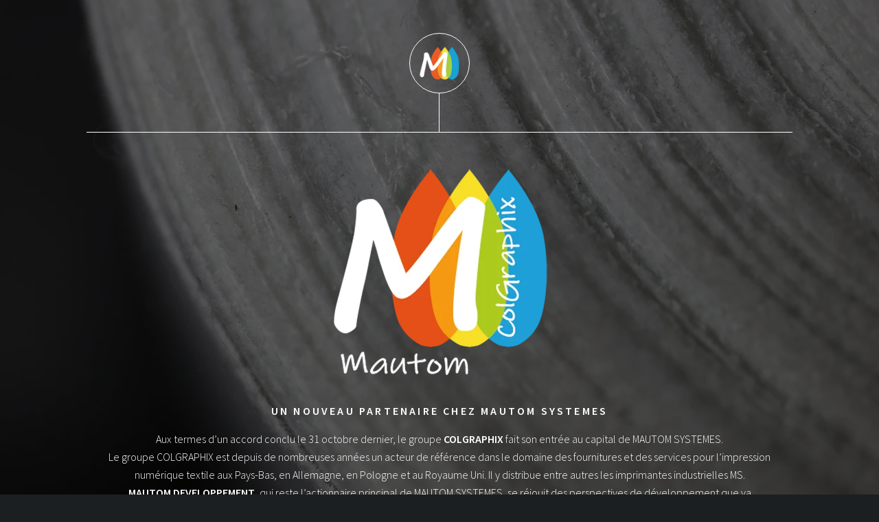

--- FILE ---
content_type: text/html
request_url: https://mautom-systemes.com/
body_size: 1844
content:
<!DOCTYPE HTML>
<!--
	Dimension by Pixelarity
	pixelarity.com | hello@pixelarity.com
	License: pixelarity.com/license
-->
<html>
	<head>
		<title>Mautom ColGraphix</title>
		<link rel="shortcut icon" href="images/Mcol.ico"/>
		<meta charset="utf-8" />
		<meta name="viewport" content="width=device-width, initial-scale=1, user-scalable=no" />
		<link rel="stylesheet" href="assets/css/main.css" />
		<noscript><link rel="stylesheet" href="assets/css/noscript.css" /></noscript>
	</head>
	<body class="is-preload">

		<!-- Wrapper -->
			<div id="wrapper">

				<!-- Header -->
					<header id="header">
						<div class="logo">
							<!--<span class="icon fa-diamond"></span>-->
							<img src="images/mcol icone.png" alt="" width="100%"/>
						</div>
						<div class="content">
							<div class="inner">
								<img src="images/mcol logo.png" alt="" /><br>
								<br><h3>Un nouveau partenaire chez MAUTOM SYSTEMES</h3>
Aux termes d’un accord conclu le 31 octobre dernier, le groupe <b>COLGRAPHIX</b> fait son entrée au capital de MAUTOM SYSTEMES.
<br>Le groupe COLGRAPHIX est depuis de nombreuses années un acteur de référence dans le domaine des fournitures et des services pour l’impression 
<br>numérique textile aux Pays-Bas, en Allemagne, en Pologne et au Royaume Uni. Il y distribue entre autres les imprimantes industrielles MS. 
<br><b>MAUTOM DEVELOPPEMENT</b>, qui reste l’actionnaire principal de MAUTOM SYSTEMES, se réjouit des perspectives de développement que va 
<br>engendrer ce partenariat qui se matérialise dès maintenant par un nouveau nom pour MAUTOM SYSTEMES devenant ainsi <b>MAUTOM COLGRAPHIX</b>. 
<br>La pleine continuité de notre activité est bien sûr assurée, mais de nouveaux produits viendront très vite enrichir notre offre.

							</div>
						</div>
						<nav>
							<ul>
								<li><a href="#equip">Equipements</a></li>
								<li><a href="#services">Services</a></li>
								<li><a href="#about">A propos</a></li>
								<li><a href="#contact">Contact</a></li>
								<!--<li><a href="#elements">Elements</a></li>-->
							</ul>
						</nav>
					</header>

				<!-- Main -->
					<div id="main">

						<!-- Intro -->
							<article id="equip">
								<h2 class="major">Equipements</h2>
								<span class="image main"><img src="images/imprim.jpg" alt="" /></span>
								<p><u>IMPRIMANTES TEXTILES:</u> MAUTOM COLGRAPHIX distribue depuis de nombreuses années la gamme des imprimantes MIMAKI, et tout spécialement celles destinées à l'impression des tissus.
								</p>
							</article>

						<!-- Work -->
							<article id="services">
								<h2 class="major">Services</h2>
								<p>MAUTOM SYSTEMES dispose d'une équipe technique à forte culture textile qui apporte à ses clients un soutien sans faille dans les domaines suivants:
								</p>
								<p align="justify"><u>INSTALLATIONS CLES EN MAIN</u>
								</p>
								<span class="image main"><img src="images/equipe.jpg" alt="" /></span>
								<p align="justify">
								</p>
								<p align="justify"><u>MAINTENANCE</u>
								</p>							
								<span class="image main"><img src="images/maintenance.jpg" alt="" /></span>
								<p align="justify">
								</p>
								<p align="justify"><u>FORMATION</u>
								</p>							
								<span class="image main"><img src="images/installe.jpg" alt="" /></span>
								<p align="justify">
								</p>
							</article>

						<!-- About -->
							<article id="about">
								<h2 class="major">A propos</h2>
								<!--<span class="image main"><img src="images/pic03.jpg" alt="" /></span>-->
								<p align="justify">MAUTOM COLGRAPHIX est le nouveau nom de MAUTOM SYSTEMES, il concrétise l"accord de partenariat conclu avec le Groupe COLGRAPHIX le 31 octobre 2023.
								<br>MAUTOM SYSTEMES est née en 2012 de la filialisation de l'activité "machines d'impression numériques" de MAUTOM DEVELOPPEMENT.
								<br>Créée en 1983, MAUTOM DEVELOPPEMENT a développé durant de longues années des systèmes graphiques dédiés aux industries textiles et décors, avant d'intégrer au début du siècle les techniques d'impression numérique.
								<br>Partenaire historique du constructeur MIMAKI, MAUTOM DEVELOPPEMENT, puis MAUTOM SYSTEMES, ont significativement contribué à l'expansion de la marque dans le domaine textile.
								<br>Son équipe technique à forte culture textile prend en charge installation, formation et maintenance dans une approche de configurations vendues clés en main.
								<br>L'accord de partenariat conclu avec le Groupe COLGRAPHIX assure à la fois la pleine continuité de l'activité de MAUTOM SYSTEMES et l'ajout à son offre de nombreux produits idéalement complémentaires.
								</p>
							
							</article>

						<!-- Contact -->
							<article id="contact">
								<h2 class="major">Contact</h2>
								<p>MAUTOM COLGRAPHIX
									<br>395 bis rue du Général de Gaulle
									<br>59700 - MARCQ EN BAROEUL
									<br>tél (33) 03 20 55 27 04
									<br>contact@mautom.com 
								</p>							
							</article>

					</div>

				<!-- Footer -->
					<footer id="footer">
						<p class="copyright">&copy; AA&NE production | <a href="generic mentions.html" style="text-decoration:none">Mentions L&#201;gales</a></p>
						

					</footer>

			</div>

		<!-- BG -->
			<div id="bg"></div>

		<!-- Scripts -->
			<script src="assets/js/jquery.min.js"></script>
			<script src="assets/js/browser.min.js"></script>
			<script src="assets/js/breakpoints.min.js"></script>
			<script src="assets/js/util.js"></script>
			<script src="assets/js/main.js"></script>

	</body>
</html>


--- FILE ---
content_type: text/css
request_url: https://mautom-systemes.com/assets/css/main.css
body_size: 5669
content:
@import url(font-awesome.min.css);
@import url("https://fonts.googleapis.com/css?family=Source+Sans+Pro:300italic,600italic,300,600");

/*
	Dimension by Pixelarity
	pixelarity.com | hello@pixelarity.com
	License: pixelarity.com/license
*/

html, body, div, span, applet, object,
iframe, h1, h2, h3, h4, h5, h6, p, blockquote,
pre, a, abbr, acronym, address, big, cite,
code, del, dfn, em, img, ins, kbd, q, s, samp,
small, strike, strong, sub, sup, tt, var, b,
u, i, center, dl, dt, dd, ol, ul, li, fieldset,
form, label, legend, table, caption, tbody,
tfoot, thead, tr, th, td, article, aside,
canvas, details, embed, figure, figcaption,
footer, header, hgroup, menu, nav, output, ruby,
section, summary, time, mark, audio, video {
	margin: 0;
	padding: 0;
	border: 0;
	font-size: 100%;
	font: inherit;
	vertical-align: baseline;}

article, aside, details, figcaption, figure,
footer, header, hgroup, menu, nav, section {
	display: block;}

body {
	line-height: 1;
}

ol, ul {
	list-style: none;
}

blockquote, q {
	quotes: none;
}

	blockquote:before, blockquote:after, q:before, q:after {
		content: '';
		content: none;
	}

table {
	border-collapse: collapse;
	border-spacing: 0;
}

body {
	-webkit-text-size-adjust: none;
}

mark {
	background-color: transparent;
	color: inherit;
}

input::-moz-focus-inner {
	border: 0;
	padding: 0;
}

input, select, textarea {
	-moz-appearance: none;
	-webkit-appearance: none;
	-ms-appearance: none;
	appearance: none;
}

/* Basic */

	@-ms-viewport {
		width: device-width;
	}

	@media screen and (max-width: 480px) {

		html, body {
			min-width: 320px;
		}

	}

	html {
		box-sizing: border-box;
	}

	*, *:before, *:after {
		box-sizing: inherit;
	}

	body {
		background: #1b1f22;
	}

		body.is-preload *, body.is-preload *:before, body.is-preload *:after {
			-moz-animation: none !important;
			-webkit-animation: none !important;
			-ms-animation: none !important;
			animation: none !important;
			-moz-transition: none !important;
			-webkit-transition: none !important;
			-ms-transition: none !important;
			transition: none !important;
		}

/* Type */

	html {
		font-size: 16pt;
	}

		@media screen and (max-width: 1680px) {

			html {
				font-size: 12pt;
			}

		}

		@media screen and (max-width: 736px) {

			html {
				font-size: 11pt;
			}

		}

		@media screen and (max-width: 360px) {

			html {
				font-size: 10pt;
			}

		}

	body, input, select, textarea {
		color: #ffffff;
		font-family: "Source Sans Pro", sans-serif;
		font-weight: 300;
		font-size: 1rem;
		line-height: 1.65;
	}

	a {
		-moz-transition: color 0.2s ease-in-out, background-color 0.2s ease-in-out, border-bottom-color 0.2s ease-in-out;
		-webkit-transition: color 0.2s ease-in-out, background-color 0.2s ease-in-out, border-bottom-color 0.2s ease-in-out;
		-ms-transition: color 0.2s ease-in-out, background-color 0.2s ease-in-out, border-bottom-color 0.2s ease-in-out;
		transition: color 0.2s ease-in-out, background-color 0.2s ease-in-out, border-bottom-color 0.2s ease-in-out;
		border-bottom: dotted 1px rgba(255, 255, 255, 0.5);
		text-decoration: none;
		color: inherit;
	}

		a:hover {
			border-bottom-color: transparent;
		}

	strong, b {
		color: #ffffff;
		font-weight: 600;
	}

	em, i {
		font-style: italic;
	}

	p {
		margin: 0 0 2rem 0;
	}

	h1, h2, h3, h4, h5, h6 {
		color: #ffffff;
		font-weight: 600;
		line-height: 1.5;
		margin: 0 0 1rem 0;
		text-transform: uppercase;
		letter-spacing: 0.2rem;
	}

		h1 a, h2 a, h3 a, h4 a, h5 a, h6 a {
			color: inherit;
			text-decoration: none;
		}

		h1.major, h2.major, h3.major, h4.major, h5.major, h6.major {
			border-bottom: solid 1px #ffffff;
			width: -moz-max-content;
			width: -webkit-max-content;
			width: -ms-max-content;
			width: max-content;
			padding-bottom: 0.5rem;
			margin: 0 0 2rem 0;
		}

	h1 {
		font-size: 2.25rem;
		line-height: 1.3;
		letter-spacing: 0.5rem;
	}

	h2 {
		font-size: 1.5rem;
		line-height: 1.4;
		letter-spacing: 0.5rem;
	}

	h3 {
		font-size: 1rem;
	}

	h4 {
		font-size: 0.8rem;
	}

	h5 {
		font-size: 0.7rem;
	}

	h6 {
		font-size: 0.6rem;
	}

	@media screen and (max-width: 736px) {

		h1 {
			font-size: 1.75rem;
			line-height: 1.4;
		}

		h2 {
			font-size: 1.25em;
			line-height: 1.5;
		}

	}

	sub {
		font-size: 0.8rem;
		position: relative;
		top: 0.5rem;
	}

	sup {
		font-size: 0.8rem;
		position: relative;
		top: -0.5rem;
	}

	blockquote {
		border-left: solid 4px #ffffff;
		font-style: italic;
		margin: 0 0 2rem 0;
		padding: 0.5rem 0 0.5rem 2rem;
	}

	code {
		background: rgba(255, 255, 255, 0.075);
		border-radius: 4px;
		font-family: "Courier New", monospace;
		font-size: 0.9rem;
		margin: 0 0.25rem;
		padding: 0.25rem 0.65rem;
	}

	pre {
		-webkit-overflow-scrolling: touch;
		font-family: "Courier New", monospace;
		font-size: 0.9rem;
		margin: 0 0 2rem 0;
	}

		pre code {
			display: block;
			line-height: 1.75;
			padding: 1rem 1.5rem;
			overflow-x: auto;
		}

	hr {
		border: 0;
		border-bottom: solid 1px #ffffff;
		margin: 2.75rem 0;
	}

	.align-left {
		text-align: left;
	}

	.align-center {
		text-align: center;
	}

	.align-right {
		text-align: right;
	}

/* Form */

	form {
		margin: 0 0 2rem 0;
	}

		form > :last-child {
			margin-bottom: 0;
		}

		form > .fields {
			display: -moz-flex;
			display: -webkit-flex;
			display: -ms-flex;
			display: flex;
			-moz-flex-wrap: wrap;
			-webkit-flex-wrap: wrap;
			-ms-flex-wrap: wrap;
			flex-wrap: wrap;
			width: calc(100% + 3rem);
			margin: -1.5rem 0 2rem -1.5rem;
		}

			form > .fields > .field {
				-moz-flex-grow: 0;
				-webkit-flex-grow: 0;
				-ms-flex-grow: 0;
				flex-grow: 0;
				-moz-flex-shrink: 0;
				-webkit-flex-shrink: 0;
				-ms-flex-shrink: 0;
				flex-shrink: 0;
				padding: 1.5rem 0 0 1.5rem;
				width: calc(100% - 1.5rem);
			}

				form > .fields > .field.half {
					width: calc(50% - 0.75rem);
				}

				form > .fields > .field.third {
					width: calc(100%/3 - 0.5rem);
				}

				form > .fields > .field.quarter {
					width: calc(25% - 0.375rem);
				}

		@media screen and (max-width: 480px) {

			form > .fields {
				width: calc(100% + 3rem);
				margin: -1.5rem 0 2rem -1.5rem;
			}

				form > .fields > .field {
					padding: 1.5rem 0 0 1.5rem;
					width: calc(100% - 1.5rem);
				}

					form > .fields > .field.half {
						width: calc(100% - 1.5rem);
					}

					form > .fields > .field.third {
						width: calc(100% - 1.5rem);
					}

					form > .fields > .field.quarter {
						width: calc(100% - 1.5rem);
					}

		}

	label {
		color: #ffffff;
		display: block;
		font-size: 0.8rem;
		font-weight: 300;
		letter-spacing: 0.2rem;
		line-height: 1.5;
		margin: 0 0 1rem 0;
		text-transform: uppercase;
	}

	input[type="text"],
	input[type="password"],
	input[type="email"],
	input[type="tel"],
	select,
	textarea {
		-moz-appearance: none;
		-webkit-appearance: none;
		-ms-appearance: none;
		appearance: none;
		-moz-transition: border-color 0.2s ease-in-out, box-shadow 0.2s ease-in-out, background-color 0.2s ease-in-out;
		-webkit-transition: border-color 0.2s ease-in-out, box-shadow 0.2s ease-in-out, background-color 0.2s ease-in-out;
		-ms-transition: border-color 0.2s ease-in-out, box-shadow 0.2s ease-in-out, background-color 0.2s ease-in-out;
		transition: border-color 0.2s ease-in-out, box-shadow 0.2s ease-in-out, background-color 0.2s ease-in-out;
		background-color: transparent;
		border-radius: 4px;
		border: solid 1px #ffffff;
		color: inherit;
		display: block;
		outline: 0;
		padding: 0 1rem;
		text-decoration: none;
		width: 100%;
	}

		input[type="text"]:invalid,
		input[type="password"]:invalid,
		input[type="email"]:invalid,
		input[type="tel"]:invalid,
		select:invalid,
		textarea:invalid {
			box-shadow: none;
		}

		input[type="text"]:focus,
		input[type="password"]:focus,
		input[type="email"]:focus,
		input[type="tel"]:focus,
		select:focus,
		textarea:focus {
			background: rgba(255, 255, 255, 0.075);
			border-color: #ffffff;
			box-shadow: 0 0 0 1px #ffffff;
		}

	select {
		background-image: url("data:image/svg+xml;charset=utf8,%3Csvg xmlns='http://www.w3.org/2000/svg' width='40' height='40' preserveAspectRatio='none' viewBox='0 0 40 40'%3E%3Cpath d='M9.4,12.3l10.4,10.4l10.4-10.4c0.2-0.2,0.5-0.4,0.9-0.4c0.3,0,0.6,0.1,0.9,0.4l3.3,3.3c0.2,0.2,0.4,0.5,0.4,0.9 c0,0.4-0.1,0.6-0.4,0.9L20.7,31.9c-0.2,0.2-0.5,0.4-0.9,0.4c-0.3,0-0.6-0.1-0.9-0.4L4.3,17.3c-0.2-0.2-0.4-0.5-0.4-0.9 c0-0.4,0.1-0.6,0.4-0.9l3.3-3.3c0.2-0.2,0.5-0.4,0.9-0.4S9.1,12.1,9.4,12.3z' fill='%23ffffff' /%3E%3C/svg%3E");
		background-size: 1.25rem;
		background-repeat: no-repeat;
		background-position: calc(100% - 1rem) center;
		height: 2.75rem;
		padding-right: 2.75rem;
		text-overflow: ellipsis;
	}

		select option {
			color: #ffffff;
			background: #1b1f22;
		}

		select:focus::-ms-value {
			background-color: transparent;
		}

		select::-ms-expand {
			display: none;
		}

	input[type="text"],
	input[type="password"],
	input[type="email"],
	select {
		height: 2.75rem;
	}

	textarea {
		padding: 0.75rem 1rem;
	}

	input[type="checkbox"],
	input[type="radio"] {
		-moz-appearance: none;
		-webkit-appearance: none;
		-ms-appearance: none;
		appearance: none;
		display: block;
		float: left;
		margin-right: -2rem;
		opacity: 0;
		width: 1rem;
		z-index: -1;
	}

		input[type="checkbox"] + label,
		input[type="radio"] + label {
			text-decoration: none;
			-moz-user-select: none;
			-webkit-user-select: none;
			-ms-user-select: none;
			user-select: none;
			color: #ffffff;
			cursor: pointer;
			display: inline-block;
			font-size: 0.8rem;
			font-weight: 300;
			margin: 0 0 0.5rem 0;
			padding-left: 2.65rem;
			padding-right: 0.75rem;
			position: relative;
		}

			input[type="checkbox"] + label:before,
			input[type="radio"] + label:before {
				-moz-osx-font-smoothing: grayscale;
				-webkit-font-smoothing: antialiased;
				font-family: FontAwesome;
				font-style: normal;
				font-weight: normal;
				text-transform: none !important;
			}

			input[type="checkbox"] + label:before,
			input[type="radio"] + label:before {
				-moz-transition: border-color 0.2s ease-in-out, box-shadow 0.2s ease-in-out, background-color 0.2s ease-in-out;
				-webkit-transition: border-color 0.2s ease-in-out, box-shadow 0.2s ease-in-out, background-color 0.2s ease-in-out;
				-ms-transition: border-color 0.2s ease-in-out, box-shadow 0.2s ease-in-out, background-color 0.2s ease-in-out;
				transition: border-color 0.2s ease-in-out, box-shadow 0.2s ease-in-out, background-color 0.2s ease-in-out;
				border-radius: 4px;
				border: solid 1px #ffffff;
				content: '';
				display: inline-block;
				height: 1.65rem;
				left: 0;
				line-height: calc(1.58125rem + 0em);
				position: absolute;
				text-align: center;
				top: -0.125rem;
				width: 1.65rem;
			}

		input[type="checkbox"]:checked + label:before,
		input[type="radio"]:checked + label:before {
			background: #ffffff !important;
			border-color: #ffffff !important;
			color: #1b1f22;
			content: '\f00c';
		}

		input[type="checkbox"]:focus + label:before,
		input[type="radio"]:focus + label:before {
			background: rgba(255, 255, 255, 0.075);
			border-color: #ffffff;
			box-shadow: 0 0 0 1px #ffffff;
		}

	input[type="checkbox"] + label:before {
		border-radius: 4px;
	}

	input[type="radio"] + label:before {
		border-radius: 100%;
	}

	::-webkit-input-placeholder {
		color: rgba(255, 255, 255, 0.5) !important;
		opacity: 1.0;
	}

	:-moz-placeholder {
		color: rgba(255, 255, 255, 0.5) !important;
		opacity: 1.0;
	}

	::-moz-placeholder {
		color: rgba(255, 255, 255, 0.5) !important;
		opacity: 1.0;
	}

	:-ms-input-placeholder {
		color: rgba(255, 255, 255, 0.5) !important;
		opacity: 1.0;
	}

	.formerize-placeholder {
		color: rgba(255, 255, 255, 0.5) !important;
		opacity: 1.0;
	}

/* Box */

	.box {
		border-radius: 4px;
		border: solid 1px #ffffff;
		margin-bottom: 2rem;
		padding: 1.5em;
	}

		.box > :last-child,
		.box > :last-child > :last-child,
		.box > :last-child > :last-child > :last-child {
			margin-bottom: 0;
		}

		.box.alt {
			border: 0;
			border-radius: 0;
			padding: 0;
		}

/* Icon */

	.icon {
		text-decoration: none;
		border-bottom: none;
		position: relative;
	}

		.icon:before {
			-moz-osx-font-smoothing: grayscale;
			-webkit-font-smoothing: antialiased;
			font-family: FontAwesome;
			font-style: normal;
			font-weight: normal;
			text-transform: none !important;
		}

		.icon > .label {
			display: none;
		}

/* Image */

	.image {
		border-radius: 4px;
		border: 0;
		display: inline-block;
		position: relative;
	}

		.image:before {
			pointer-events: none;
			/*background-image: url("../../images/overlay.png");*/
			background-color: rgba(19, 21, 25, 0.5);
			border-radius: 4px;
			content: '';
			display: block;
			height: 100%;
			left: 0;
			opacity: 0.5;
			position: absolute;
			top: 0;
			width: 100%;
		}

		.image img {
			border-radius: 4px;
			display: block;
		}

		.image.left, .image.right {
			max-width: 40%;
		}

			.image.left img, .image.right img {
				width: 100%;
			}

		.image.left {
			float: left;
			padding: 0 1.5em 1em 0;
			top: 0.25em;
		}

		.image.right {
			float: right;
			padding: 0 0 1em 1.5em;
			top: 0.25em;
		}

		.image.fit {
			display: block;
			margin: 0 0 2rem 0;
			width: 100%;
		}

			.image.fit img {
				width: 100%;
			}

		.image.main {
			display: block;
			margin: 2.5rem 0;
			width: 100%;
		}

			.image.main img {
				width: 100%;
			}

		@media screen and (max-width: 736px) {

			.image.main {
				margin: 2rem 0;
			}

		}

		@media screen and (max-width: 480px) {

			.image.main {
				margin: 1.5rem 0;
			}

		}

/* List */

	ol {
		list-style: decimal;
		margin: 0 0 2rem 0;
		padding-left: 1.25em;
	}

		ol li {
			padding-left: 0.25em;
		}

	ul {
		list-style: disc;
		margin: 0 0 2rem 0;
		padding-left: 1em;
	}

		ul li {
			padding-left: 0.5em;
		}

		ul.alt {
			list-style: none;
			padding-left: 0;
		}

			ul.alt li {
				border-top: solid 1px #ffffff;
				padding: 0.5em 0;
			}

				ul.alt li:first-child {
					border-top: 0;
					padding-top: 0;
				}

	dl {
		margin: 0 0 2rem 0;
	}

		dl dt {
			display: block;
			font-weight: 600;
			margin: 0 0 1rem 0;
		}

		dl dd {
			margin-left: 2rem;
		}

/* Actions */

	ul.actions {
		display: -moz-flex;
		display: -webkit-flex;
		display: -ms-flex;
		display: flex;
		cursor: default;
		list-style: none;
		margin-left: -1rem;
		padding-left: 0;
	}

		ul.actions li {
			padding: 0 0 0 1rem;
			vertical-align: middle;
		}

		ul.actions.special {
			-moz-justify-content: center;
			-webkit-justify-content: center;
			-ms-justify-content: center;
			justify-content: center;
			width: 100%;
			margin-left: 0;
		}

			ul.actions.special li:first-child {
				padding-left: 0;
			}

		ul.actions.stacked {
			-moz-flex-direction: column;
			-webkit-flex-direction: column;
			-ms-flex-direction: column;
			flex-direction: column;
			margin-left: 0;
		}

			ul.actions.stacked li {
				padding: 1.3rem 0 0 0;
			}

				ul.actions.stacked li:first-child {
					padding-top: 0;
				}

		ul.actions.fit {
			width: calc(100% + 1rem);
		}

			ul.actions.fit li {
				-moz-flex-grow: 1;
				-webkit-flex-grow: 1;
				-ms-flex-grow: 1;
				flex-grow: 1;
				-moz-flex-shrink: 1;
				-webkit-flex-shrink: 1;
				-ms-flex-shrink: 1;
				flex-shrink: 1;
				width: 100%;
			}

				ul.actions.fit li > * {
					width: 100%;
				}

			ul.actions.fit.stacked {
				width: 100%;
			}

		@media screen and (max-width: 480px) {

			ul.actions:not(.fixed) {
				-moz-flex-direction: column;
				-webkit-flex-direction: column;
				-ms-flex-direction: column;
				flex-direction: column;
				margin-left: 0;
				width: 100% !important;
			}

				ul.actions:not(.fixed) li {
					-moz-flex-grow: 1;
					-webkit-flex-grow: 1;
					-ms-flex-grow: 1;
					flex-grow: 1;
					-moz-flex-shrink: 1;
					-webkit-flex-shrink: 1;
					-ms-flex-shrink: 1;
					flex-shrink: 1;
					padding: 1rem 0 0 0;
					text-align: center;
					width: 100%;
				}

					ul.actions:not(.fixed) li > * {
						width: 100%;
					}

					ul.actions:not(.fixed) li:first-child {
						padding-top: 0;
					}

					ul.actions:not(.fixed) li input[type="submit"],
					ul.actions:not(.fixed) li input[type="reset"],
					ul.actions:not(.fixed) li input[type="button"],
					ul.actions:not(.fixed) li button,
					ul.actions:not(.fixed) li .button {
						width: 100%;
					}

						ul.actions:not(.fixed) li input[type="submit"].icon:before,
						ul.actions:not(.fixed) li input[type="reset"].icon:before,
						ul.actions:not(.fixed) li input[type="button"].icon:before,
						ul.actions:not(.fixed) li button.icon:before,
						ul.actions:not(.fixed) li .button.icon:before {
							margin-left: -0.5em;
						}

		}

/* Icons */

	ul.icons {
		cursor: default;
		list-style: none;
		padding-left: 0;
	}

		ul.icons li {
			display: inline-block;
			padding: 0 0.75em 0 0;
		}

			ul.icons li:last-child {
				padding-right: 0;
			}

			ul.icons li a {
				border-radius: 100%;
				box-shadow: inset 0 0 0 1px #ffffff;
				display: inline-block;
				height: 2.25rem;
				line-height: 2.25rem;
				text-align: center;
				width: 2.25rem;
			}

				ul.icons li a:hover {
					background-color: rgba(255, 255, 255, 0.075);
				}

				ul.icons li a:active {
					background-color: rgba(255, 255, 255, 0.175);
				}

/* Table */

	.table-wrapper {
		-webkit-overflow-scrolling: touch;
		overflow-x: auto;
	}

	table {
		margin: 0 0 2rem 0;
		width: 100%;
	}

		table tbody tr {
			border: solid 1px #ffffff;
			border-left: 0;
			border-right: 0;
		}

			table tbody tr:nth-child(2n + 1) {
				background-color: rgba(255, 255, 255, 0.075);
			}

		table td {
			padding: 0.75em 0.75em;
		}

		table th {
			color: #ffffff;
			font-size: 0.9em;
			font-weight: 600;
			padding: 0 0.75em 0.75em 0.75em;
			text-align: left;
		}

		table thead {
			border-bottom: solid 2px #ffffff;
		}

		table tfoot {
			border-top: solid 2px #ffffff;
		}

		table.alt {
			border-collapse: separate;
		}

			table.alt tbody tr td {
				border: solid 1px #ffffff;
				border-left-width: 0;
				border-top-width: 0;
			}

				table.alt tbody tr td:first-child {
					border-left-width: 1px;
				}

			table.alt tbody tr:first-child td {
				border-top-width: 1px;
			}

			table.alt thead {
				border-bottom: 0;
			}

			table.alt tfoot {
				border-top: 0;
			}

/* Button */

	input[type="submit"],
	input[type="reset"],
	input[type="button"],
	button,
	.button {
		-moz-appearance: none;
		-webkit-appearance: none;
		-ms-appearance: none;
		appearance: none;
		-moz-transition: background-color 0.2s ease-in-out, color 0.2s ease-in-out;
		-webkit-transition: background-color 0.2s ease-in-out, color 0.2s ease-in-out;
		-ms-transition: background-color 0.2s ease-in-out, color 0.2s ease-in-out;
		transition: background-color 0.2s ease-in-out, color 0.2s ease-in-out;
		background-color: transparent;
		border-radius: 4px;
		border: 0;
		box-shadow: inset 0 0 0 1px #ffffff;
		color: #ffffff !important;
		cursor: pointer;
		display: inline-block;
		font-size: 0.8rem;
		font-weight: 300;
		height: 2.75rem;
		letter-spacing: 0.2rem;
		line-height: 2.75rem;
		outline: 0;
		padding: 0 1.25rem 0 1.35rem;
		text-align: center;
		text-decoration: none;
		text-transform: uppercase;
		white-space: nowrap;
	}

		input[type="submit"]:hover,
		input[type="reset"]:hover,
		input[type="button"]:hover,
		button:hover,
		.button:hover {
			background-color: rgba(255, 255, 255, 0.075);
		}

		input[type="submit"]:active,
		input[type="reset"]:active,
		input[type="button"]:active,
		button:active,
		.button:active {
			background-color: rgba(255, 255, 255, 0.175);
		}

		input[type="submit"].icon:before,
		input[type="reset"].icon:before,
		input[type="button"].icon:before,
		button.icon:before,
		.button.icon:before {
			margin-right: 0.5em;
		}

		input[type="submit"].fit,
		input[type="reset"].fit,
		input[type="button"].fit,
		button.fit,
		.button.fit {
			width: 100%;
		}

		input[type="submit"].small,
		input[type="reset"].small,
		input[type="button"].small,
		button.small,
		.button.small {
			font-size: 0.6rem;
			height: 2.0625rem;
			line-height: 2.0625rem;
		}

		input[type="submit"].primary,
		input[type="reset"].primary,
		input[type="button"].primary,
		button.primary,
		.button.primary {
			background-color: #ffffff;
			color: #1b1f22 !important;
			font-weight: 600;
		}

		input[type="submit"].disabled, input[type="submit"]:disabled,
		input[type="reset"].disabled,
		input[type="reset"]:disabled,
		input[type="button"].disabled,
		input[type="button"]:disabled,
		button.disabled,
		button:disabled,
		.button.disabled,
		.button:disabled {
			pointer-events: none;
			cursor: default;
			opacity: 0.25;
		}

	input[type="submit"],
	input[type="reset"],
	input[type="button"],
	button {
		line-height: calc(2.75rem - 2px);
	}

/* BG */

	#bg {
		-moz-transform: scale(1.0);
		-webkit-transform: scale(1.0);
		-ms-transform: scale(1.0);
		transform: scale(1.0);
		-webkit-backface-visibility: hidden;
		position: fixed;
		top: 0;
		left: 0;
		width: 100%;
		height: 100vh;
		z-index: 1;
	}

		#bg:before, #bg:after {
			content: '';
			display: block;
			position: absolute;
			top: 0;
			left: 0;
			width: 100%;
			height: 100%;
		}

		#bg:before {
			-moz-transition: background-color 2.5s ease-in-out;
			-webkit-transition: background-color 2.5s ease-in-out;
			-ms-transition: background-color 2.5s ease-in-out;
			transition: background-color 2.5s ease-in-out;
			-moz-transition-delay: 0.75s;
			-webkit-transition-delay: 0.75s;
			-ms-transition-delay: 0.75s;
			transition-delay: 0.75s;
			background-image: /* linear-gradient(to top, rgba(19, 21, 25, 0.5), rgba(19, 21, 25, 0.5)), url("../../images/overlay.png");*/
			background-size: auto, 256px 256px;
			background-position: center, center;
			background-repeat: no-repeat, repeat;
			z-index: 2;
		}

		#bg:after {
			-moz-transform: scale(1.125);
			-webkit-transform: scale(1.125);
			-ms-transform: scale(1.125);
			transform: scale(1.125);
			-moz-transition: -moz-transform 0.325s ease-in-out, -moz-filter 0.325s ease-in-out;
			-webkit-transition: -webkit-transform 0.325s ease-in-out, -webkit-filter 0.325s ease-in-out;
			-ms-transition: -ms-transform 0.325s ease-in-out, -ms-filter 0.325s ease-in-out;
			transition: transform 0.325s ease-in-out, filter 0.325s ease-in-out;
			background-image: url("../../images/bg.jpg");
			background-position: center;
			background-size: cover;
			background-repeat: no-repeat;
			z-index: 1;
		}

		body.is-article-visible #bg:after {
			-moz-transform: scale(1.0825);
			-webkit-transform: scale(1.0825);
			-ms-transform: scale(1.0825);
			transform: scale(1.0825);
			-moz-filter: blur(0.2rem);
			-webkit-filter: blur(0.2rem);
			-ms-filter: blur(0.2rem);
			filter: blur(0.2rem);
		}

		body.is-preload #bg:before {
			background-color: #000000;
		}

/* Wrapper */

	#wrapper {
		display: -moz-flex;
		display: -webkit-flex;
		display: -ms-flex;
		display: flex;
		-moz-flex-direction: column;
		-webkit-flex-direction: column;
		-ms-flex-direction: column;
		flex-direction: column;
		-moz-align-items: center;
		-webkit-align-items: center;
		-ms-align-items: center;
		align-items: center;
		-moz-justify-content: space-between;
		-webkit-justify-content: space-between;
		-ms-justify-content: space-between;
		justify-content: space-between;
		position: relative;
		min-height: 100vh;
		width: 100%;
		padding: 4rem 2rem;
		z-index: 3;
	}

		#wrapper:before {
			content: '';
			display: block;
		}

		@media screen and (max-width: 1680px) {

			#wrapper {
				padding: 3rem 2rem;
			}

		}

		@media screen and (max-width: 736px) {

			#wrapper {
				padding: 2rem 1rem;
			}

		}

		@media screen and (max-width: 480px) {

			#wrapper {
				padding: 1rem;
			}

		}

/* Header */

	#header {
		display: -moz-flex;
		display: -webkit-flex;
		display: -ms-flex;
		display: flex;
		-moz-flex-direction: column;
		-webkit-flex-direction: column;
		-ms-flex-direction: column;
		flex-direction: column;
		-moz-align-items: center;
		-webkit-align-items: center;
		-ms-align-items: center;
		align-items: center;
		-moz-transition: -moz-transform 0.325s ease-in-out, -moz-filter 0.325s ease-in-out, opacity 0.325s ease-in-out;
		-webkit-transition: -webkit-transform 0.325s ease-in-out, -webkit-filter 0.325s ease-in-out, opacity 0.325s ease-in-out;
		-ms-transition: -ms-transform 0.325s ease-in-out, -ms-filter 0.325s ease-in-out, opacity 0.325s ease-in-out;
		transition: transform 0.325s ease-in-out, filter 0.325s ease-in-out, opacity 0.325s ease-in-out;
		/* background-image: -moz-radial-gradient(rgba(0, 0, 0, 0.25) 25%, rgba(0, 0, 0, 0) 55%);
		background-image: -webkit-radial-gradient(rgba(0, 0, 0, 0.25) 25%, rgba(0, 0, 0, 0) 55%);
		background-image: -ms-radial-gradient(rgba(0, 0, 0, 0.25) 25%, rgba(0, 0, 0, 0) 55%);
		background-image: radial-gradient(rgba(0, 0, 0, 0.25) 25%, rgba(0, 0, 0, 0) 55%);*/
		max-width: 100%;
		text-align: center;
	}

		#header > * {
			-moz-transition: opacity 0.325s ease-in-out;
			-webkit-transition: opacity 0.325s ease-in-out;
			-ms-transition: opacity 0.325s ease-in-out;
			transition: opacity 0.325s ease-in-out;
			position: relative;
			margin-top: 3.5rem;
		}

			#header > *:before {
				content: '';
				display: block;
				position: absolute;
				top: calc(-3.5rem - 1px);
				left: calc(50% - 1px);
				width: 1px;
				height: calc(3.5rem + 1px);
				background: #ffffff;
			}

		#header > :first-child {
			margin-top: 0;
		}

			#header > :first-child:before {
				display: none;
			}

		#header .logo {
			width: 5.5rem;
			height: 5.5rem;
			line-height: 5.5rem;
			border: solid 1px #ffffff;
			border-radius: 100%;
		}

			#header .logo .icon:before {
				font-size: 2rem;
			}

		#header .content {
			border-style: solid;
			border-color: #ffffff;
			border-top-width: 1px;
			border-bottom-width: 1px;
			max-width: 100%;
		}

			#header .content .inner {
				-moz-transition: max-height 0.75s ease, padding 0.75s ease, opacity 0.325s ease-in-out;
				-webkit-transition: max-height 0.75s ease, padding 0.75s ease, opacity 0.325s ease-in-out;
				-ms-transition: max-height 0.75s ease, padding 0.75s ease, opacity 0.325s ease-in-out;
				transition: max-height 0.75s ease, padding 0.75s ease, opacity 0.325s ease-in-out;
				-moz-transition-delay: 0.25s;
				-webkit-transition-delay: 0.25s;
				-ms-transition-delay: 0.25s;
				transition-delay: 0.25s;
				padding: 3rem 2rem;
				max-height: 40rem;
				overflow: hidden;
			}

				#header .content .inner > :last-child {
					margin-bottom: 0;
				}

			#header .content p {
				text-transform: uppercase;
				letter-spacing: 0.2rem;
				font-size: 0.8rem;
				line-height: 2;
			}

		#header nav ul {
			display: -moz-flex;
			display: -webkit-flex;
			display: -ms-flex;
			display: flex;
			margin-bottom: 0;
			list-style: none;
			padding-left: 0;
			border: solid 1px #ffffff;
			border-radius: 4px;
		}

			#header nav ul li {
				padding-left: 0;
				border-left: solid 1px #ffffff;
			}

				#header nav ul li:first-child {
					border-left: 0;
				}

				#header nav ul li a {
					display: block;
					min-width: 7.5rem;
					height: 2.75rem;
					line-height: 2.75rem;
					padding: 0 1.25rem 0 1.45rem;
					text-transform: uppercase;
					letter-spacing: 0.2rem;
					font-size: 0.8rem;
					border-bottom: 0;
				}

					#header nav ul li a:hover {
						background-color: rgba(255, 255, 255, 0.075);
					}

					#header nav ul li a:active {
						background-color: rgba(255, 255, 255, 0.175);
					}

		#header nav.use-middle:after {
			content: '';
			display: block;
			position: absolute;
			top: 0;
			left: calc(50% - 1px);
			width: 1px;
			height: 100%;
			background: #ffffff;
		}

		#header nav.use-middle ul li.is-middle {
			border-left: 0;
		}

		body.is-article-visible #header {
			-moz-transform: scale(0.95);
			-webkit-transform: scale(0.95);
			-ms-transform: scale(0.95);
			transform: scale(0.95);
			-moz-filter: blur(0.1rem);
			-webkit-filter: blur(0.1rem);
			-ms-filter: blur(0.1rem);
			filter: blur(0.1rem);
			opacity: 0;
		}

		body.is-preload #header {
			-moz-filter: blur(0.125rem);
			-webkit-filter: blur(0.125rem);
			-ms-filter: blur(0.125rem);
			filter: blur(0.125rem);
		}

			body.is-preload #header > * {
				opacity: 0;
			}

			body.is-preload #header .content .inner {
				max-height: 0;
				padding-top: 0;
				padding-bottom: 0;
				opacity: 0;
			}

		@media screen and (max-width: 980px) {

			#header .content p br {
				display: none;
			}

		}

		@media screen and (max-width: 736px) {

			#header > * {
				margin-top: 2rem;
			}

				#header > *:before {
					top: calc(-2rem - 1px);
					height: calc(2rem + 1px);
				}

			#header .logo {
				width: 4.75rem;
				height: 4.75rem;
				line-height: 4.75rem;
			}

				#header .logo .icon:before {
					font-size: 1.75rem;
				}

			#header .content .inner {
				padding: 2.5rem 1rem;
			}

			#header .content p {
				line-height: 1.875;
			}

		}

		@media screen and (max-width: 480px) {

			#header {
				padding: 1.5rem 0;
			}

				#header .content .inner {
					padding: 2.5rem 0;
				}

				#header nav ul {
					-moz-flex-direction: column;
					-webkit-flex-direction: column;
					-ms-flex-direction: column;
					flex-direction: column;
					min-width: 10rem;
					max-width: 100%;
				}

					#header nav ul li {
						border-left: 0;
						border-top: solid 1px #ffffff;
					}

						#header nav ul li:first-child {
							border-top: 0;
						}

						#header nav ul li a {
							height: 3rem;
							line-height: 3rem;
							min-width: 0;
							width: 100%;
						}

				#header nav.use-middle:after {
					display: none;
				}

		}

/* Main */

	#main {
		-moz-flex-grow: 1;
		-webkit-flex-grow: 1;
		-ms-flex-grow: 1;
		flex-grow: 1;
		-moz-flex-shrink: 1;
		-webkit-flex-shrink: 1;
		-ms-flex-shrink: 1;
		flex-shrink: 1;
		display: -moz-flex;
		display: -webkit-flex;
		display: -ms-flex;
		display: flex;
		-moz-align-items: center;
		-webkit-align-items: center;
		-ms-align-items: center;
		align-items: center;
		-moz-justify-content: center;
		-webkit-justify-content: center;
		-ms-justify-content: center;
		justify-content: center;
		-moz-flex-direction: column;
		-webkit-flex-direction: column;
		-ms-flex-direction: column;
		flex-direction: column;
		position: relative;
		max-width: 100%;
		z-index: 3;
	}

		#main article {
			-moz-transform: translateY(0.25rem);
			-webkit-transform: translateY(0.25rem);
			-ms-transform: translateY(0.25rem);
			transform: translateY(0.25rem);
			-moz-transition: opacity 0.325s ease-in-out, -moz-transform 0.325s ease-in-out;
			-webkit-transition: opacity 0.325s ease-in-out, -webkit-transform 0.325s ease-in-out;
			-ms-transition: opacity 0.325s ease-in-out, -ms-transform 0.325s ease-in-out;
			transition: opacity 0.325s ease-in-out, transform 0.325s ease-in-out;
			padding: 4.5rem 2.5rem 1.5rem 2.5rem ;
			position: relative;
			width: 40rem;
			max-width: 100%;
			background-color: rgba(27, 31, 34, 0.85);
			border-radius: 4px;
			opacity: 0;
		}

			#main article.active {
				-moz-transform: translateY(0);
				-webkit-transform: translateY(0);
				-ms-transform: translateY(0);
				transform: translateY(0);
				opacity: 1;
			}

			#main article .close {
				display: block;
				position: absolute;
				top: 0;
				right: 0;
				width: 4rem;
				height: 4rem;
				cursor: pointer;
				text-indent: 4rem;
				overflow: hidden;
				white-space: nowrap;
			}

				#main article .close:before {
					-moz-transition: background-color 0.2s ease-in-out;
					-webkit-transition: background-color 0.2s ease-in-out;
					-ms-transition: background-color 0.2s ease-in-out;
					transition: background-color 0.2s ease-in-out;
					content: '';
					display: block;
					position: absolute;
					top: 0.75rem;
					left: 0.75rem;
					width: 2.5rem;
					height: 2.5rem;
					border-radius: 100%;
					background-position: center;
					background-image: url("data:image/svg+xml;charset=utf8,%3Csvg xmlns='http://www.w3.org/2000/svg' xmlns:xlink='http://www.w3.org/1999/xlink' width='20px' height='20px' viewBox='0 0 20 20' zoomAndPan='disable'%3E%3Cstyle%3Eline %7B stroke: %23ffffff%3B stroke-width: 1%3B %7D%3C/style%3E%3Cline x1='2' y1='2' x2='18' y2='18' /%3E%3Cline x1='18' y1='2' x2='2' y2='18' /%3E%3C/svg%3E");
					background-size: 20px 20px;
					background-repeat: no-repeat;
				}

				#main article .close:hover:before {
					background-color: rgba(255, 255, 255, 0.075);
				}

				#main article .close:active:before {
					background-color: rgba(255, 255, 255, 0.175);
				}

		@media screen and (max-width: 736px) {

			#main article {
				padding: 3.5rem 2rem 0.5rem 2rem ;
			}

				#main article .close:before {
					top: 0.875rem;
					left: 0.875rem;
					width: 2.25rem;
					height: 2.25rem;
					background-size: 14px 14px;
				}

		}

		@media screen and (max-width: 480px) {

			#main article {
				padding: 3rem 1.5rem 0.5rem 1.5rem ;
			}

		}

/* Footer */

	#footer {
		-moz-transition: -moz-transform 0.325s ease-in-out, -moz-filter 0.325s ease-in-out, opacity 0.325s ease-in-out;
		-webkit-transition: -webkit-transform 0.325s ease-in-out, -webkit-filter 0.325s ease-in-out, opacity 0.325s ease-in-out;
		-ms-transition: -ms-transform 0.325s ease-in-out, -ms-filter 0.325s ease-in-out, opacity 0.325s ease-in-out;
		transition: transform 0.325s ease-in-out, filter 0.325s ease-in-out, opacity 0.325s ease-in-out;
		width: 100%;
		max-width: 100%;
		margin-top: 2rem;
		text-align: center;
	}

		#footer .copyright {
			letter-spacing: 0.2rem;
			font-size: 0.6rem;
			opacity: 0.75;
			margin-bottom: 0;
			text-transform: uppercase;
		}

		body.is-article-visible #footer {
			-moz-transform: scale(0.95);
			-webkit-transform: scale(0.95);
			-ms-transform: scale(0.95);
			transform: scale(0.95);
			-moz-filter: blur(0.1rem);
			-webkit-filter: blur(0.1rem);
			-ms-filter: blur(0.1rem);
			filter: blur(0.1rem);
			opacity: 0;
		}

		body.is-preload #footer {
			opacity: 0;
		}

--- FILE ---
content_type: application/x-javascript
request_url: https://mautom-systemes.com/assets/js/main.js
body_size: 1729
content:
/*
	Dimension by Pixelarity
	pixelarity.com | hello@pixelarity.com
	License: pixelarity.com/license
*/

(function($) {

	var	$window = $(window),
		$body = $('body'),
		$wrapper = $('#wrapper'),
		$header = $('#header'),
		$footer = $('#footer'),
		$main = $('#main'),
		$main_articles = $main.children('article');

	// Breakpoints.
		breakpoints({
			xlarge:   [ '1281px',  '1680px' ],
			large:    [ '981px',   '1280px' ],
			medium:   [ '737px',   '980px'  ],
			small:    [ '481px',   '736px'  ],
			xsmall:   [ '361px',   '480px'  ],
			xxsmall:  [ null,      '360px'  ]
		});

	// Play initial animations on page load.
		$window.on('load', function() {
			window.setTimeout(function() {
				$body.removeClass('is-preload');
			}, 100);
		});

	// Fix: Flexbox min-height bug on IE.
		if (browser.name == 'ie') {

			var flexboxFixTimeoutId;

			$window.on('resize.flexbox-fix', function() {

				clearTimeout(flexboxFixTimeoutId);

				flexboxFixTimeoutId = setTimeout(function() {

					if ($wrapper.prop('scrollHeight') > $window.height())
						$wrapper.css('height', 'auto');
					else
						$wrapper.css('height', '100vh');

				}, 250);

			}).triggerHandler('resize.flexbox-fix');

		}

	// Nav.
		var $nav = $header.children('nav'),
			$nav_li = $nav.find('li');

		// Add "middle" alignment classes if we're dealing with an even number of items.
			if ($nav_li.length % 2 == 0) {

				$nav.addClass('use-middle');
				$nav_li.eq( ($nav_li.length / 2) ).addClass('is-middle');

			}

	// Main.
		var	delay = 325,
			locked = false;

		// Methods.
			$main._show = function(id, initial) {

				var $article = $main_articles.filter('#' + id);

				// No such article? Bail.
					if ($article.length == 0)
						return;

				// Handle lock.

					// Already locked? Speed through "show" steps w/o delays.
						if (locked || (typeof initial != 'undefined' && initial === true)) {

							// Mark as switching.
								$body.addClass('is-switching');

							// Mark as visible.
								$body.addClass('is-article-visible');

							// Deactivate all articles (just in case one's already active).
								$main_articles.removeClass('active');

							// Hide header, footer.
								$header.hide();
								$footer.hide();

							// Show main, article.
								$main.show();
								$article.show();

							// Activate article.
								$article.addClass('active');

							// Unlock.
								locked = false;

							// Unmark as switching.
								setTimeout(function() {
									$body.removeClass('is-switching');
								}, (initial ? 1000 : 0));

							return;

						}

					// Lock.
						locked = true;

				// Article already visible? Just swap articles.
					if ($body.hasClass('is-article-visible')) {

						// Deactivate current article.
							var $currentArticle = $main_articles.filter('.active');

							$currentArticle.removeClass('active');

						// Show article.
							setTimeout(function() {

								// Hide current article.
									$currentArticle.hide();

								// Show article.
									$article.show();

								// Activate article.
									setTimeout(function() {

										$article.addClass('active');

										// Window stuff.
											$window
												.scrollTop(0)
												.triggerHandler('resize.flexbox-fix');

										// Unlock.
											setTimeout(function() {
												locked = false;
											}, delay);

									}, 25);

							}, delay);

					}

				// Otherwise, handle as normal.
					else {

						// Mark as visible.
							$body
								.addClass('is-article-visible');

						// Show article.
							setTimeout(function() {

								// Hide header, footer.
									$header.hide();
									$footer.hide();

								// Show main, article.
									$main.show();
									$article.show();

								// Activate article.
									setTimeout(function() {

										$article.addClass('active');

										// Window stuff.
											$window
												.scrollTop(0)
												.triggerHandler('resize.flexbox-fix');

										// Unlock.
											setTimeout(function() {
												locked = false;
											}, delay);

									}, 25);

							}, delay);

					}

			};

			$main._hide = function(addState) {

				var $article = $main_articles.filter('.active');

				// Article not visible? Bail.
					if (!$body.hasClass('is-article-visible'))
						return;

				// Add state?
					if (typeof addState != 'undefined'
					&&	addState === true)
						history.pushState(null, null, '#');

				// Handle lock.

					// Already locked? Speed through "hide" steps w/o delays.
						if (locked) {

							// Mark as switching.
								$body.addClass('is-switching');

							// Deactivate article.
								$article.removeClass('active');

							// Hide article, main.
								$article.hide();
								$main.hide();

							// Show footer, header.
								$footer.show();
								$header.show();

							// Unmark as visible.
								$body.removeClass('is-article-visible');

							// Unlock.
								locked = false;

							// Unmark as switching.
								$body.removeClass('is-switching');

							// Window stuff.
								$window
									.scrollTop(0)
									.triggerHandler('resize.flexbox-fix');

							return;

						}

					// Lock.
						locked = true;

				// Deactivate article.
					$article.removeClass('active');

				// Hide article.
					setTimeout(function() {

						// Hide article, main.
							$article.hide();
							$main.hide();

						// Show footer, header.
							$footer.show();
							$header.show();

						// Unmark as visible.
							setTimeout(function() {

								$body.removeClass('is-article-visible');

								// Window stuff.
									$window
										.scrollTop(0)
										.triggerHandler('resize.flexbox-fix');

								// Unlock.
									setTimeout(function() {
										locked = false;
									}, delay);

							}, 25);

					}, delay);


			};

		// Articles.
			$main_articles.each(function() {

				var $this = $(this);

				// Close.
					$('<div class="close">Close</div>')
						.appendTo($this)
						.on('click', function() {
							location.hash = '';
						});

				// Prevent clicks from inside article from bubbling.
					$this.on('click', function(event) {
						event.stopPropagation();
					});

			});

		// Events.
			$body.on('click', function(event) {

				// Article visible? Hide.
					if ($body.hasClass('is-article-visible'))
						$main._hide(true);

			});

			$window.on('keyup', function(event) {

				switch (event.keyCode) {

					case 27:

						// Article visible? Hide.
							if ($body.hasClass('is-article-visible'))
								$main._hide(true);

						break;

					default:
						break;

				}

			});

			$window.on('hashchange', function(event) {

				// Empty hash?
					if (location.hash == ''
					||	location.hash == '#') {

						// Prevent default.
							event.preventDefault();
							event.stopPropagation();

						// Hide.
							$main._hide();

					}

				// Otherwise, check for a matching article.
					else if ($main_articles.filter(location.hash).length > 0) {

						// Prevent default.
							event.preventDefault();
							event.stopPropagation();

						// Show article.
							$main._show(location.hash.substr(1));

					}

			});

		// Scroll restoration.
		// This prevents the page from scrolling back to the top on a hashchange.
			if ('scrollRestoration' in history)
				history.scrollRestoration = 'manual';
			else {

				var	oldScrollPos = 0,
					scrollPos = 0,
					$htmlbody = $('html,body');

				$window
					.on('scroll', function() {

						oldScrollPos = scrollPos;
						scrollPos = $htmlbody.scrollTop();

					})
					.on('hashchange', function() {
						$window.scrollTop(oldScrollPos);
					});

			}

		// Initialize.

			// Hide main, articles.
				$main.hide();
				$main_articles.hide();

			// Initial article.
				if (location.hash != ''
				&&	location.hash != '#')
					$window.on('load', function() {
						$main._show(location.hash.substr(1), true);
					});

})(jQuery);